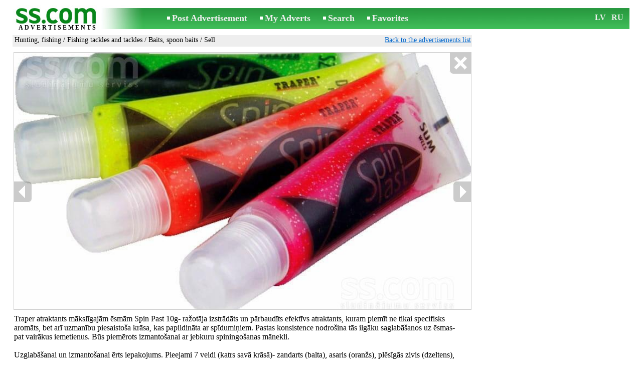

--- FILE ---
content_type: text/html; charset=UTF-8
request_url: https://www.ss.com/msg/en/entertainment/hunting-fishing/fishing-tackles-and-tackles/spoon-baits/bpibji.html
body_size: 6389
content:
<!DOCTYPE html>
<HTML lang="en"><HEAD>
<title>SS.COM Fishing tackles and tackles - Baits, spoon baits, Price 3.90 €. Traper atraktants mākslīgajām ēsmām papildināta sortiments ēsmas- - Advertisements</title>
<meta http-equiv="Content-Type" CONTENT="text/html; charset=UTF-8">
<meta name="viewport" content="user-scalable=1, width=device-width, initial-scale=1.0"/>
<meta name="keywords" content="Advertisements baits spoon fishing tackles and hunting rest hobbies traper photo price">
<meta name="description" content="Advertisements. Hunting, fishing - Fishing tackles and tackles - Baits, spoon baits, Photo. Price 3.90 €. Traper atraktants mākslīgajām ēsmām Spin Past papildināta sortiments ēsmas-">
<link rel="alternate" media="only screen and (max-width: 640px)" href="https://m.ss.com/msg/en/entertainment/hunting-fishing/fishing-tackles-and-tackles/spoon-baits/bpibji.html">


	<script>(function(w,d,s,l,i){w[l]=w[l]||[];w[l].push({'gtm.start':
	new Date().getTime(),event:'gtm.js'});var f=d.getElementsByTagName(s)[0],
	j=d.createElement(s),dl=l!='dataLayer'?'&l='+l:'';j.async=true;j.src=
	'https://www.googletagmanager.com/gtm.js?id='+i+dl;f.parentNode.insertBefore(j,f);
	})(window,document,'script','dataLayer','GTM-WSHHKCN4');</script><meta http-equiv="imagetoolbar" content="no">

<BASE href="https://www.ss.com/">
<link href="https://i.ss.com/w_inc/style.css?v=266" rel="stylesheet" />
<style>html{overflow-y:scroll;}.page_bg{background-image:url('https://i.ss.com/img/head/classifieds.jpg?v=1' );background-repeat:no-repeat;}@media screen and (min-width:1280px){.page_bg{background-image:url('https://i.ss.com/img/head/classifieds-1280.jpg?v=1' );}}
</style>
<link rel="shortcut icon" href="/favicon.ico?v=1" type="image/x-icon" />
<link rel="apple-touch-icon" sizes="57x57" href="/img/m/ss-com-57x57.png"/>
<link rel="apple-touch-icon" sizes="72x72" href="/img/m/ss-com-72x72.png"/>
<link rel="apple-touch-icon" sizes="114x114" href="/img/m/ss-com-114x114.png"/>
<link rel="alternate" hreflang="lv" href="https://www.ss.com/msg/lv/entertainment/hunting-fishing/fishing-tackles-and-tackles/spoon-baits/bpibji.html" /><link rel="alternate" hreflang="ru" href="https://www.ss.com/msg/ru/entertainment/hunting-fishing/fishing-tackles-and-tackles/spoon-baits/bpibji.html" />
<script src="/w_inc/js/main.en.ss.js?v=630" type="text/javascript"></script>
<script async type="text/javascript" src="/w_inc/currency.js?v=20260203"></script><script async id="contacts_js" src="/js/en/2020-08-28/ef87b3a561024d2657cb946c5be364a6439fd7c961c1e2896ff1ce362d31763b.js?d=7g%2B96SS95CEH55OT%2B0KFkY5zJ5i%2BoIWFk0MSxhCJVQbSA67Z%2FFXebYVX%2Flhq%2F7DRTmLk8re%2Fwg7856wzT08ZOdqxzpll8otzYnYS7JU57H1qocYzrTkANnM0vPKC0KLbDHBz9z1QG%2BkaqWZJxsceTehBm8Iwc4CDuxBklJkmNTwI5%2BBIP%2FMjyMhlU6IOqtvJT33XkBPieDpOFkInDcjNHZRwdE5tZSSqK2sEhy%2FFtUS7F2F5lOquyPkfPSWMGthD8aK8M3jLflPW3N2x3M0iHUVHdLCCn3K0bs2tcyF9cKndl2u9TKkPB2b9090mYEocdK1pVNtQxuxG0G1s%2Bxq5qy6Kr04ccfvBD1v%2BCRnHTN8R%2FbUWXKTvUxPfMA5oO0lS6EqeJy3xL8fJq7pMx%2BxYPun9e4b%2BM0FdRPzUTjKHKWadQyDPv%2BsFV9Fo3wE4vblCnyutwc%2FmV1MHTRV0qPHN%2BrQZyystLENnC8YExMt10a7Wvs6nq1VxDLl4ssxMnsCn&c=1"></script>
<SCRIPT type="text/javascript">
<!--
LINK_MAIN_HOST = "https://www.ss.com";var REGION = "";SS_Lang = "3";get_page_zoom();
if(window._cookie){_cookie("LG","en",365,"www.ss.com");};var msg_img = ["", "1|838|500|34965141", "2|627|910|34965142", "3|910|910|34965143", "4|910|527|34965144", "5|910|334|32571060|rp7iJUMMs6VWkTCEiZOZcB8u8Zzb%2BFivBZQ9NLQ%2BJdaql8h%2FvgY3fkXBRCxOnPyl|1", "6|910|308|37652104|95lQhsJCtGARd4QeEfOIthIY1l8OibeysFNJ6%2FdKJDd46%2F2S%2BBBDJ%2Bw1n3VO8RuV|1", "7|910|511|27426353|bZzotu1J0scFxhRfb4Eu6vmYS4JaWr3xtg6Of6JKY%2FuO2rK3jFohJ8%2BH%2BOe%2F%2BQX5|1", "8|910|682|27426352"];var IMG_WH="1.7777777777778";
MSG_GALLERY_DIR = "gallery/";MSG_GALLERY_PREFIX = "hunting-fishing-fishing-tackles-and-tackles-spoon-baits-";
var msg_img_dir = "https://i.ss.com" + "/images/2020-08-28/484132/U3UNHUtjQ1g=/hunting-fishing-fishing-tackles-and-tackles-spoon-baits-10-";var MAX_NAVI=8;var IMG_SIZE=800;PREF="";
var navi_title = {prev:"Previous", next:"Next", close:"Close", hd:"HD photo"};
IMG_HOST = 'https://i.ss.com'; SS_PREF = '';
CURRENCY_ID = DEF_CURRENCY_ID = 2;MSG_CURRENCY_ID = 2;var MSG_PRICE = 3.90;var MSG_PRICE_STR = '';
CALC_PRICE = 3.90;CALC_VALUTA = 'eur'; var mode = 1; var wo = window.opener;return_to_msg="Return to advertisement";
JS_GLOBAL_DATA = {w264:"You followed the wrong link,<br>or the advertisement has expired.", w73:"To look for the phone number,<br>input the code from the image:", w214:"Show number", w220:"Attention!", w265:"To view the phone number<br>click \"I'm not a robot\"", w80:"Close", W404:"For correct operation of the advertisement service<br>is necessary to disable the ad blocker."};
if(window._check_remote_id){_check_remote_id( "new", "https://www.ss.lv" );}
-->
</SCRIPT>
</HEAD>
<BODY onLoad="window.defaultStatus='Advertisements - SS.COM';" bgcolor="#FFFFFF" class="body">

<div align=center class="noprint">
	<div id="main_table" class="page_header page_bg">
		<div z-index="20" id="sslogin"></div>
		<span class="page_header_head"><a href="/en/" title="Advertisements"><img class="page_header_logo" src="https://i.ss.com/img/p.gif" border="0" alt="Advertisements"></a><h1 style="letter-spacing:3px;">ADVERTISEMENTS</h1></span>
		<span class="page_header_menu"><b class="menu_main"><a href="/en/entertainment/hunting-fishing/new/" class="a_menu" title="Post Advertisement">Post Advertisement</a></b>
<b class="menu_main"><a href="/en/login/" class="a_menu" title="My Adverts">My Adverts</a></b>
<b class="menu_main"><a href="/en/entertainment/hunting-fishing/fishing-tackles-and-tackles/spoon-baits/search/" class="a_menu" title="Search advertisement">Search</a></b>
<span style="display:inline-block;text-align:left;"><b class="menu_main" style="padding-right:0px;"><a href="/en/favorites/" class="a_menu" title="Favorites">Favorites</a></b><span id="mnu_fav_id"></span></span></span>
		<span id="mails_status_menu"></span>
		<span class="menu_lang"><div class="menu_langs"><a href="/msg/lv/entertainment/hunting-fishing/fishing-tackles-and-tackles/spoon-baits/bpibji.html" class=a_menu title="Latviski">LV</a></div>&nbsp;<div class="menu_langs"><a href="/msg/ru/entertainment/hunting-fishing/fishing-tackles-and-tackles/spoon-baits/bpibji.html" class=a_menu title="По-русски">RU</a></div></span>
	</div>
</div>
	<div class="onlyprint">
		<img src="https://i.ss.com/img/ss.com_green.svg" style="height: 1cm;">
	</div>
<div align=center>
	<div class="page_header">
		<table border=0 cellpadding=0 cellspacing=0 width="100%"><tr><td>
			<div style="float:left;" class="page_div_main">
			<table id="page_main" border=0 cellpadding=0 cellspacing=0 width="100%"><tr><td valign=top><div class="top_head_msg"><div style="float:left;padding-top:2px;"><h2 class="headtitle"><a href="/en/entertainment/hunting-fishing/"  title="Advertisements Hunting, fishing">Hunting, fishing</a> / <a href="/en/entertainment/hunting-fishing/fishing-tackles-and-tackles/"  title="Advertisements Fishing tackles and tackles">Fishing tackles and tackles</a> / <a href="/en/entertainment/hunting-fishing/fishing-tackles-and-tackles/spoon-baits/"  title="Advertisements Baits, spoon baits">Baits, spoon baits</a> / Sell</h2></div><div style="float:right;"><span class="td7 noprint" style="padding-right:2px;" id="msg_back"><a class=a9a href="/en/entertainment/hunting-fishing/fishing-tackles-and-tackles/spoon-baits/" onclick="event.returnValue=false;back_from_msg('/en/entertainment/hunting-fishing/fishing-tackles-and-tackles/spoon-baits/');return false;">Back to the advertisements list</a></span></div></div><div id="content_main_div"><center><div id="msg_div_preload" style="display:none;padding-bottom:10px;"></div></center><script type="text/javascript">
					window.onpopstate = function(){_change_photo_by_hash();}
					if( !_change_photo_by_hash() ){big_pic(1,false,"foto1");}
				</script><div id="msg_div_map"><a class=a9a href="javascript:;" onclick="mnu('msg');">Close map</a><br><iframe id="google_map" name="google_map"  scrolling="no" frameborder=0 style="border:1px #CCCCCC solid;" width="100%" height="100%"></iframe></div>
<div id="msg_div_msg">
<div style="float:right;margin:0px 0px 20px 20px;" id="content_sys_div_msg"></div>

Traper atraktants mākslīgajām ēsmām Spin Past 10g- ražotāja izstrādāts un pārbaudīts efektīvs atraktants, kuram piemīt ne tikai specifisks aromāts, bet arī uzmanību piesaistoša krāsa, kas papildināta ar spīdumiņiem. Pastas konsistence nodrošina tās ilgāku saglabāšanos uz ēsmas- pat vairākus iemetienus. Būs piemērots izmantošanai ar jebkuru spiningošanas mānekli. <br />
<br />
Uzglabāšanai un izmantošanai ērts iepakojums. Pieejami 7 veidi (katrs savā krāsā)- zandarts (balta), asaris (oranžs), plēsīgās zivis (dzeltens), sams (rozā), līdaka (zaļa), motilis (sarkans), menca (violets). Cena visiem vienāda. <br />
<br />
Plašāks sortiments un vairāk informācijas veikalā klātienē, kā arī mājas lapā- interneta veikalā, spiežot uz zemāk esošās saites vai telefoniski. <br />
Bezmaksas piegāde Latvijas teritorijā pirkumiem virs 50 eur.<br><br><table cellpadding=0 cellspacing=0 border=0 width="100%" class="options_list"><tr><td width="50%" valign=top><table border=0 width="100%" cellpadding=1 cellspacing=0>
				<tr>
					<td
						height=20
						class="ads_opt_name" width=30
						nowrap>
						Brand:
					</td>
					<td class="ads_opt" id="tdo_51"
						nowrap>
						<b>Traper Spin pasta</b>
					</td>
				</tr>
				<tr>
					<td
						height=20
						class="ads_opt_name" width=30
						nowrap>
						Fishing type:
					</td>
					<td class="ads_opt" id="tdo_1723"
						nowrap>
						Spinning rod
					</td>
				</tr>
				<tr>
					<td id="pprice_td"
						height=20
						class="ads_opt_name" width=30
						nowrap>
						Condition:
					</td>
					<td class="ads_opt" id="tdo_352"
						nowrap>
						new
					</td>
				</tr></table></td></tr></table><table style="border-top:1px #eee solid;padding-top:5px;margin-top:10px;" cellpadding=1 cellspacing=0 border=0 width="100%">
				<tr>
					<td valign=top
						height=20
						class="ads_opt_name_big" width=30
						nowrap>
						Price:
					</td>
					<td class="ads_price" id="tdo_8" valign=top
						nowrap>
						3.90 €
					</td>
				</tr></table></div>
	<div id="tr_foto" class="ads_photo_label">
		Photo:<br>
		<div style="display:inline-block;margin-left:-12px;">
	<div class="pic_dv_thumbnail"><a href="https://i.ss.com/gallery/4/700/174826/hunting-fishing-fishing-tackles-and-tackles-spoon-baits-34965141.800.jpg"  onclick="big_pic(1, event);return false;" ontouchstart="_tstart(event);"  ontouchmove="_tmove(event);" ontouchend="if(_tend(event)){touch=false;this.click();}return false;" title="Hunting, fishing,  Fishing tackles and tackles Baits, spoon baits"><img alt="Hunting, fishing,  Fishing tackles and tackles Baits, spoon baits, price 3.90 €, Photo" src="https://i.ss.com/gallery/4/700/174826/hunting-fishing-fishing-tackles-and-tackles-spoon-baits-34965141.t.jpg" class="pic_thumbnail isfoto"></a></div>
<div class="pic_dv_thumbnail"><a href="https://i.ss.com/gallery/4/700/174826/hunting-fishing-fishing-tackles-and-tackles-spoon-baits-34965142.800.jpg"  onclick="big_pic(2, event);return false;" ontouchstart="_tstart(event);"  ontouchmove="_tmove(event);" ontouchend="if(_tend(event)){touch=false;this.click();}return false;" title="Hunting, fishing,  Fishing tackles and tackles Baits, spoon baits"><img alt="Hunting, fishing,  Fishing tackles and tackles Baits, spoon baits, price 3.90 €, Photo" src="https://i.ss.com/gallery/4/700/174826/hunting-fishing-fishing-tackles-and-tackles-spoon-baits-34965142.t.jpg" class="pic_thumbnail isfoto"></a></div>
<div class="pic_dv_thumbnail"><a href="https://i.ss.com/gallery/4/700/174826/hunting-fishing-fishing-tackles-and-tackles-spoon-baits-34965143.800.jpg"  onclick="big_pic(3, event);return false;" ontouchstart="_tstart(event);"  ontouchmove="_tmove(event);" ontouchend="if(_tend(event)){touch=false;this.click();}return false;" title="Hunting, fishing,  Fishing tackles and tackles Baits, spoon baits"><img alt="Hunting, fishing,  Fishing tackles and tackles Baits, spoon baits, price 3.90 €, Photo" src="https://i.ss.com/gallery/4/700/174826/hunting-fishing-fishing-tackles-and-tackles-spoon-baits-34965143.t.jpg" class="pic_thumbnail isfoto"></a></div>
<div class="pic_dv_thumbnail"><a href="https://i.ss.com/gallery/4/700/174826/hunting-fishing-fishing-tackles-and-tackles-spoon-baits-34965144.800.jpg"  onclick="big_pic(4, event);return false;" ontouchstart="_tstart(event);"  ontouchmove="_tmove(event);" ontouchend="if(_tend(event)){touch=false;this.click();}return false;" title="Hunting, fishing,  Fishing tackles and tackles Baits, spoon baits"><img alt="Hunting, fishing,  Fishing tackles and tackles Baits, spoon baits, price 3.90 €, Photo" src="https://i.ss.com/gallery/4/700/174826/hunting-fishing-fishing-tackles-and-tackles-spoon-baits-34965144.t.jpg" class="pic_thumbnail isfoto"></a></div>
<div class="pic_dv_thumbnail"><a href="https://i.ss.com/gallery/4/652/162856/hunting-fishing-fishing-tackles-and-tackles-spoon-baits-32571060.800.jpg"  onclick="big_pic(5, event);return false;" ontouchstart="_tstart(event);"  ontouchmove="_tmove(event);" ontouchend="if(_tend(event)){touch=false;this.click();}return false;" title="Hunting, fishing,  Fishing tackles and tackles Baits, spoon baits"><img alt="Hunting, fishing,  Fishing tackles and tackles Baits, spoon baits, price 3.90 €, Photo" src="https://i.ss.com/gallery/4/652/162856/hunting-fishing-fishing-tackles-and-tackles-spoon-baits-32571060.t.jpg" class="pic_thumbnail isfoto"></a></div>
<div class="pic_dv_thumbnail"><a href="https://i.ss.com/gallery/4/754/188261/hunting-fishing-fishing-tackles-and-tackles-spoon-baits-37652104.800.jpg"  onclick="big_pic(6, event);return false;" ontouchstart="_tstart(event);"  ontouchmove="_tmove(event);" ontouchend="if(_tend(event)){touch=false;this.click();}return false;" title="Hunting, fishing,  Fishing tackles and tackles Baits, spoon baits"><img alt="Hunting, fishing,  Fishing tackles and tackles Baits, spoon baits, price 3.90 €, Photo" src="https://i.ss.com/gallery/4/754/188261/hunting-fishing-fishing-tackles-and-tackles-spoon-baits-37652104.t.jpg" class="pic_thumbnail isfoto"></a></div>
<div class="pic_dv_thumbnail"><a href="https://i.ss.com/gallery/3/549/137132/hunting-fishing-fishing-tackles-and-tackles-spoon-baits-27426353.800.jpg"  onclick="big_pic(7, event);return false;" ontouchstart="_tstart(event);"  ontouchmove="_tmove(event);" ontouchend="if(_tend(event)){touch=false;this.click();}return false;" title="Hunting, fishing,  Fishing tackles and tackles Baits, spoon baits"><img alt="Hunting, fishing,  Fishing tackles and tackles Baits, spoon baits, price 3.90 €, Photo" src="https://i.ss.com/gallery/3/549/137132/hunting-fishing-fishing-tackles-and-tackles-spoon-baits-27426353.t.jpg" class="pic_thumbnail isfoto"></a></div>
<div class="pic_dv_thumbnail"><a href="https://i.ss.com/gallery/3/549/137132/hunting-fishing-fishing-tackles-and-tackles-spoon-baits-27426352.800.jpg"  onclick="big_pic(8, event);return false;" ontouchstart="_tstart(event);"  ontouchmove="_tmove(event);" ontouchend="if(_tend(event)){touch=false;this.click();}return false;" title="Hunting, fishing,  Fishing tackles and tackles Baits, spoon baits"><img alt="Hunting, fishing,  Fishing tackles and tackles Baits, spoon baits, price 3.90 €, Photo" src="https://i.ss.com/gallery/3/549/137132/hunting-fishing-fishing-tackles-and-tackles-spoon-baits-27426352.t.jpg" class="pic_thumbnail isfoto"></a></div>
</div></div><div id="tr_cont"><table border=0 cellpadding=1 cellspacing=0 width="100%" class="contacts_table"><tr><td class="ads_contacts_name">Place:</td><td class="ads_contacts" width="100%">Riga</td></tr><tr><td colspan=3><img src="https://i.ss.com/img/a_en.gif" width=227 height=29 border=0></td></tr><tr><td colspan=3><noindex><img rel="nofollow" style="cursor:pointer;" onclick="http_win( 'Get a phone number', '/en/contacts/fTgTeF4QAzt4FD4eFFQFfTgReF4aHEV7flBPLPYGFcbEVIQFFEX.html' );" src="https://i.ss.com/img/stn_en.gif" width=196 height=12 border=0></noindex></td></tr></table></div></div>
<script type="text/javascript">DOC_LOADED = true;</script><script type="text/javascript">show_banner( );
print_phone(PH_1,1);if( PH_c && !pcc_id ){pcc_id=1;eval(PH_c);}
print_phone(PH_2,2);if( PH_c && !pcc_id ){pcc_id=2;eval(PH_c);}
</script></td></tr><tr><td valign=bottom><br><table border=0 cellpadding=1 cellspacing=0 width="100%">
<tr>
	<td colspan=2 class="msg_footer" nowrap><span class="noprint"><img src="https://i.ss.com/img/m_print.gif" class="msg_footer_img"><a class=a9a href="javascript:;" onclick="window.print();event.returnValue=false;" title="Print">Print</a></span></td>
	<td class="msg_footer" align=right>Date: 15.11.2025 14:18</td>
</tr>
<tr>
	<td class="msg_footer" nowrap><span class="noprint"><img src="https://i.ss.com/img/m_send.gif" class="msg_footer_img"><a class=a9a href="mailto:?body=https%3A%2F%2Fwww.ss.com%2Fmsg%2Fen%2Fentertainment%2Fhunting-fishing%2Ffishing-tackles-and-tackles%2Fspoon-baits%2Fbpibji.html%0D%0A%0D%0A&subject=Advertisement from SS.COM"  title="Send to a friend">Send to a friend</a></span></td>
	<td rowspan=2 align=center id="add_td"></td>
	<td width=250 class="msg_footer" align=right>Number of unique visits: <span id="show_cnt_stat">1</span></td>
</tr><tr class="noprint"><td align=right colspan=4><span id="alert_span"></span></td></tr></table></td></tr></table>
			</div>
			<div style="float:left;"><div id="page_right" class="noprint"><div id="ads_sys_div1"></div><script type="text/javascript">load_script_async( "/w_inc/reklama.php?1714|1|291380|"+Math.random()+"|0|"+escape(document.referrer)+"|1" );</script></div></div>
		</td></tr></table>
		
		<div id="page_footer" class="noprint"><a class="a1" href="/en/rules/">Rules</a>  &nbsp;|&nbsp;  <a class="a1" href="/en/feedback/">Contact an editor</a>  &nbsp;|&nbsp;  <a class="a1" href="/en/reklama/">Advertising</a>  &nbsp;|&nbsp;  <a class="a1" href="/en/api/">Cooperation</a> &nbsp;|&nbsp; <a href="/en/entertainment/hunting-fishing/fishing-tackles-and-tackles/spoon-baits/rss/" class=a1 target="_blank">RSS</a> &nbsp;|&nbsp; Advertisements © ss sia 2021</div>

	</div>
</div>

<script type="text/javascript">
<!--
_scrollup( ["Up","Back"], {
		
		align: "center",
		append: "page_main",
		
		color: "white",
		border: false,
		bgcolor: "rgba(62, 187, 87, 0.6)",
		abgcolor: "#3fbc58",
		bottom: 30
	} );if( window.add_link_to_selection && document.body.addEventListener ){document.body.addEventListener( "copy", add_link_to_selection );}check_ads_back('Close advertisement');D.body.onkeydown = msg_key_down;function _abuse(){http_win( 'Report a violation', '/en/abuse/fTgTeF4UAzt4FD4eF0V7flFPLPYGFcbEVIQFFEXAzt4Fj4eFEV7fldPLPYGFUXFQUTFloWRlQbEFoWQVZBFVVAQ1dAEgUWFlYbHQFC.html?r='+escape( document.referrer ), 'abuse');}document.write( '<img src="/counter/msg.php?NDg0MTMxMjQ=|291380|'+new Date()+'" width=1 height=1 border=0 style="display:none;">' );window.onscroll=scbnrtop;window.onresize = new Function ( "scbnrtop();" );
load_script_async( "/w_inc/js/msg.count-ss.js?"+new Date() );

-->
</script><div onmousemove="hd_image_action(event);" onmousedown="hd_image_action(event);" onmouseup="hd_image_action(event);" onmouseout="hd_image_action(event);" oncontextmenu="return false" onclick="if(window.hd_image_action){hd_image_action(event);}" id="hd_image" style="overflow:scroll;position:fixed;display:none;z-index:100000;top:0px;left:0px;"></div>
<script async type="text/javascript" src="/w_inc/chk.php?m=RnpaXGMEZEcLUQcq&lang=3&db=en&g=1"></script>

<div style="display:none;">


<script async src="/w_inc/gcntr.php?id=ss"></script>
	<noscript><iframe src="https://www.googletagmanager.com/ns.html?id=GTM-WSHHKCN4" height="0" width="0" style="display:none;visibility:hidden"></iframe></noscript>

<!-- puls.lv START //-->
<div id="_puls.lv_232-26935-27307-27309" style="display:inline-block;"></div>
<script type="text/javascript">_puls_counter_local( "232-26935-27307-27309" );</script>
<noscript>
<a href="https://puls.lv/" target="_blank"><img src="https://hits.puls.lv/?sid=232-26935-27307-27309&jsver=0" width=1 height=1 border=0 alt=""></a>
</noscript>
<!-- puls.lv END //-->
<!-- europuls.eu START //-->
<div id="_europuls.eu_2" style="display:inline-block;"></div>
<script type="text/javascript">_ps_counter_local(2);</script>
<noscript>
<a href="https://europuls.eu/" target="_blank"><img src="https://hits.europuls.eu/?sid=2&jsver=0"  width=1 height=1 border=0 alt=""></a>
</noscript>
<!-- europuls.eu END //-->
<img src="https://top.lv/counter.php?sid=2774&type=4" width="1" height="1" border="0" style="display:none" alt="">

</div></BODY>
</HTML>

--- FILE ---
content_type: application/javascript; charset=UTF-8
request_url: https://www.ss.com/w_inc/js/msg.count-ss.js?Tue%20Feb%2003%202026%2018:38:29%20GMT+0000%20(Coordinated%20Universal%20Time)
body_size: -28
content:
var ss_mc_total = document.getElementById( "ss_mc_total" );
if( ss_mc_total )ss_mc_total.innerHTML = "275951";


--- FILE ---
content_type: application/x-javascript
request_url: https://www.ss.com/js/en/2020-08-28/ef87b3a561024d2657cb946c5be364a6439fd7c961c1e2896ff1ce362d31763b.js?d=7g%2B96SS95CEH55OT%2B0KFkY5zJ5i%2BoIWFk0MSxhCJVQbSA67Z%2FFXebYVX%2Flhq%2F7DRTmLk8re%2Fwg7856wzT08ZOdqxzpll8otzYnYS7JU57H1qocYzrTkANnM0vPKC0KLbDHBz9z1QG%2BkaqWZJxsceTehBm8Iwc4CDuxBklJkmNTwI5%2BBIP%2FMjyMhlU6IOqtvJT33XkBPieDpOFkInDcjNHZRwdE5tZSSqK2sEhy%2FFtUS7F2F5lOquyPkfPSWMGthD8aK8M3jLflPW3N2x3M0iHUVHdLCCn3K0bs2tcyF9cKndl2u9TKkPB2b9090mYEocdK1pVNtQxuxG0G1s%2Bxq5qy6Kr04ccfvBD1v%2BCRnHTN8R%2FbUWXKTvUxPfMA5oO0lS6EqeJy3xL8fJq7pMx%2BxYPun9e4b%2BM0FdRPzUTjKHKWadQyDPv%2BsFV9Fo3wE4vblCnyutwc%2FmV1MHTRV0qPHN%2BrQZyystLENnC8YExMt10a7Wvs6nq1VxDLl4ssxMnsCn&c=1
body_size: 187
content:
ADS_STAT=[0,0,0,0,47];
OPEN_STAT_LNK="EVsXFFASF1c=";if( window.try_open_stat_lnk ){try_open_stat_lnk( 'en' );}else{window.setTimeout("open_stat_lnk( 'en' );",100);}PH_c = "_show_phone(0);";eval(PH_c);